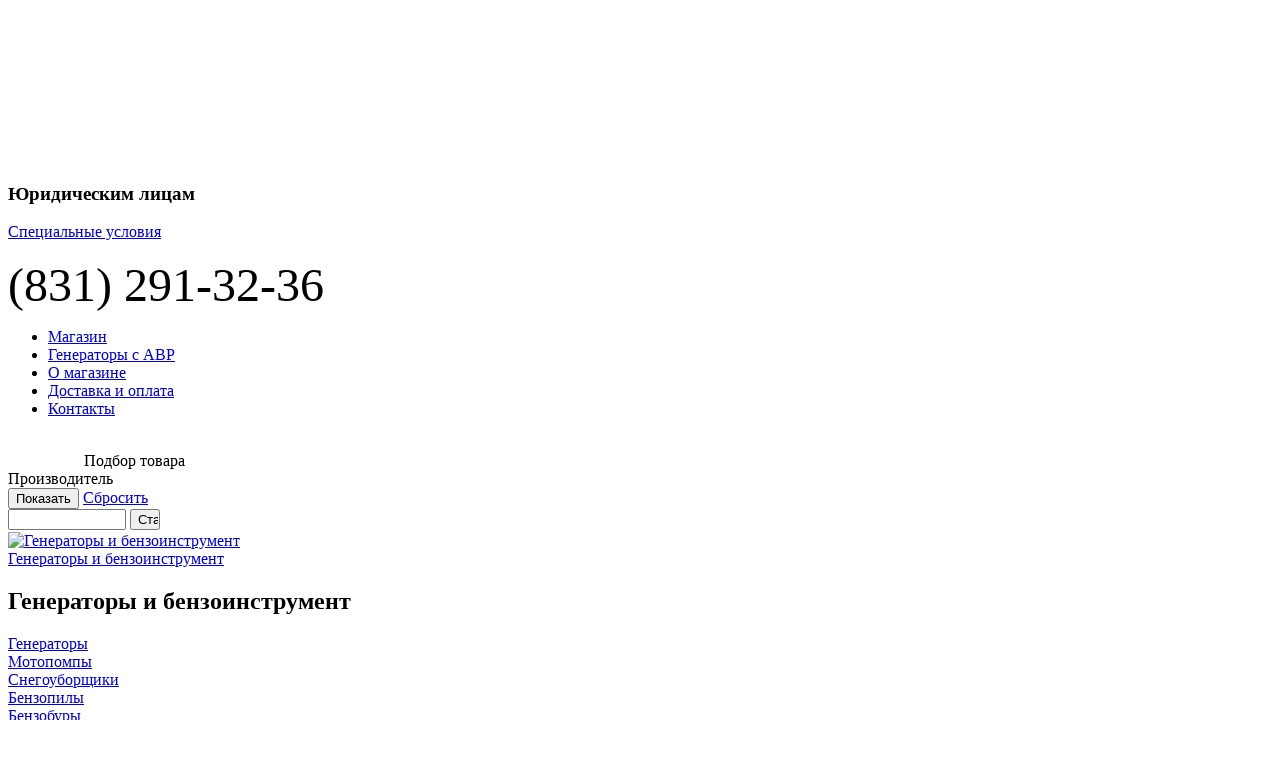

--- FILE ---
content_type: text/html; charset=utf-8
request_url: https://xn----7sbfmnvjgazls.xn--p1ai/catalog/peny-klei-germetiki-i-pistolety.html
body_size: 90664
content:
<!DOCTYPE html>
<html lang="ru">
<head>
  <meta name="yandex-verification" content="c4a63545f910f4db" />
  <meta name="yandex-verification" content="fe7d9dd7efabfd01" />
  <meta name="msvalidate.01" content="7B40AF233C3D517E4AA9807E2751F74A" />
  <meta name='wmail-verification' content='e1cbedbd81229c464dae4acb6483fb88' />
  <meta name='yandex-verification' content='7d8963d257d93e08' />
  <link rel="stylesheet" href="/templates/universal/css/template.css" type="text/css" />
  <script src="http://yandex.st/jquery/1.10.2/jquery.min.js"></script>
    <base href="https://xn----7sbfmnvjgazls.xn--p1ai/catalog/peny-klei-germetiki-i-pistolety.html" />
  <meta http-equiv="content-type" content="text/html; charset=utf-8" />
  <meta name="keywords" content="пена монтажная, пистолет для монтажной пены" />
  <meta name="rights" content="ООО &quot;Универсал&quot;" />
  <meta name="description" content="Пены, клеи, герметики и пистолеты в ООО Универсал по выгодной цене" />
  <title>Пены, клеи, герметики и пистолеты в Нижнем Новгороде</title>
  <link href="/templates/universal/favicon.ico" rel="shortcut icon" type="image/vnd.microsoft.icon" />
  <link rel="stylesheet" href="https://xn----7sbfmnvjgazls.xn--p1ai/components/com_jshopping/css/default_div.css" type="text/css" />
  <link rel="stylesheet" href="https://xn----7sbfmnvjgazls.xn--p1ai/components/com_jshopping/css/default_div.custom.css" type="text/css" />
  <link rel="stylesheet" href="/plugins/system/jcemediabox/css/jcemediabox.css?version=1111" type="text/css" />
  <link rel="stylesheet" href="/plugins/system/jcemediabox/themes/standard/css/style.css?version=1111" type="text/css" />
  <link rel="stylesheet" href="https://xn----7sbfmnvjgazls.xn--p1ai/modules/mod_jshopping_unijax_filter/css/unijax_filter.css" type="text/css" />
  <style type="text/css">
#smoothtop{
	line-height:30px;
        -moz-border-radius: 7px;/*Firefox*/
        -webkit-border-radius: 7px;/*Safari, Chrome*/
        border-radius: 7px;
        color:#ffffff;
        background:#828890;
        font-weight:bold;
        text-transform:uppercase;
        padding:0 15px;
}
  </style>
  <script src="https://xn----7sbfmnvjgazls.xn--p1ai/components/com_jshopping/js/jquery/jquery-1.6.2.min.js" type="text/javascript"></script>
  <script src="https://xn----7sbfmnvjgazls.xn--p1ai/components/com_jshopping/js/jquery/jquery-noconflict.js" type="text/javascript"></script>
  <script src="https://xn----7sbfmnvjgazls.xn--p1ai/components/com_jshopping/js/jquery/jquery.media.js" type="text/javascript"></script>
  <script src="https://xn----7sbfmnvjgazls.xn--p1ai/components/com_jshopping/js/functions.js" type="text/javascript"></script>
  <script src="https://xn----7sbfmnvjgazls.xn--p1ai/components/com_jshopping/js/validateForm.js" type="text/javascript"></script>
  <script src="/plugins/system/jcemediabox/js/jcemediabox.js?version=1111" type="text/javascript"></script>
  <script src="/media/system/js/mootools-core.js" type="text/javascript"></script>
  <script src="/media/system/js/core.js" type="text/javascript"></script>
  <script src="/media/system/js/mootools-more.js" type="text/javascript"></script>
  <script type="text/javascript">
JCEMediaBox.init({popup:{width:640,height:480,legacy:0,lightbox:0,shadowbox:0,resize:0,icons:1,overlay:1,overlayopacity:0.8,overlaycolor:"#000000",fadespeed:500,scalespeed:500,hideobjects:0,scrolling:"fixed",close:2,labels:{'close':'Закрыть','next':'Далее','previous':'Назад','cancel':'Отмена','numbers':'{$current} из {$total}'},cookie_expiry:"",google_viewer:0},tooltip:{className:"tooltip",opacity:0.8,speed:150,position:"br",offsets:{x: 16, y: 16}},base:"/",imgpath:"plugins/system/jcemediabox/img",theme:"standard",themecustom:"",themepath:"plugins/system/jcemediabox/themes"});// Fade our <div> tag to 0 or 'num'
function fade_me(num){
	var smoothtop=document.id('smoothtop');
	if(smoothtop){smoothtop.fade(window.getScrollTop()<250?0:num);}
}
window.addEvent('domready',function(){
	// Create Fx.Scroll object
	var scroll=new Fx.Scroll(window,{
		'duration':	500,
		'transition':	Fx.Transitions.Expo.easeInOut,
		'wait':		false
	});
	// Create an <div> tag for SmoothTop
	var smoothtop=new Element('div',{
		'id':		'smoothtop',
		'class':	'smoothtop',
		'style':	'position:fixed; display:block; visibility:visible; zoom:1; opacity:0; cursor:pointer; right:35px; bottom:35px;',
		'title':	'',
		'html':		'Наверх',
		'events':{
			// No transparent when hover
			mouseover: function(){fade_me(1);},
			// Transparent when no hover
			mouseout: function(){fade_me(0.7);},
			// Scroll Up on click
			click: function(){scroll.toTop();}
		}
	// Inject our <div> tag into the document body
	}).inject(document.body);
	// Gottta do this for stupid IE
	document.id('smoothtop').setStyle('opacity','0');
});
// Show/Hide our <div> tag
window.addEvent('scroll',function(){fade_me(0.7);});
  </script>

  <style type="text/css">@import url("/templates/universal/css/c-css.php"); </style>
      <script type="text/javascript" charset="utf-8" src="/buyme/js/buyme.js"></script>
  <script>
    (function(i,s,o,g,r,a,m){i['GoogleAnalyticsObject']=r;i[r]=i[r]||function(){
      (i[r].q=i[r].q||[]).push(arguments)},i[r].l=1*new Date();a=s.createElement(o),
      m=s.getElementsByTagName(o)[0];a.async=1;a.src=g;m.parentNode.insertBefore(a,m)
    })(window,document,'script','//www.google-analytics.com/analytics.js','ga');

    ga('create', 'UA-71692140-1', 'auto');
    ga('send', 'pageview');
  </script>
   
</head>
<body id="catalog" class="page-">
  <div class="gray_bg"></div>
  <!--[if IE 6]>
  <link rel="stylesheet" href="/templates/universal/css/ie.css" type="text/css" charset="utf-8" />
  <![endif]-->
      <div id="wrapper" class="internal-page">
    <header id="mainHeader">
      <div id="topMenu">
                  <div class="width1060">		<div class="moduletable">
					
<div style="color: #000000; font-family: Verdana, Arial, Helvetica, sans-serif; font-size: 11px; line-height: normal; text-align: center;"><strong style="color: #ffffff; font-size: 16px;"><span style="line-height: 18.4px; font-family: arial, helvetica, sans-serif;">+7 (908) 158-28-23</span></strong></div>
<div style="color: #000000; font-family: Verdana, Arial, Helvetica, sans-serif; font-size: 11px; line-height: normal; text-align: center;"><strong style="color: #ffffff; font-size: 16px;"><span style="line-height: 18.4px; font-family: arial, helvetica, sans-serif;">+7 (831) 291-32-36</span></strong></div>
<p style="text-align: center;">&nbsp;</p>		</div>
			<div class="moduletable">
					
<div style="color: #000000; font-family: Verdana, Arial, Helvetica, sans-serif; font-size: 11px; line-height: normal; text-align: center;"><span style="color: #ffffff; font-family: arial, helvetica, sans-serif;"><span style="font-size: 16px;"><strong>ЦЕНУ НА ТОВАР УТОЧНЯЙТЕ</strong></span></span></div>
<div style="color: #000000; font-family: Verdana, Arial, Helvetica, sans-serif; font-size: 11px; line-height: normal; text-align: center;"><span style="color: #ffffff; font-family: arial, helvetica, sans-serif;"><span style="font-size: 16px;"><strong>ПО ТЕЛЕФОНУ</strong></span></span></div>
<p style="text-align: center;">&nbsp;</p>		</div>
			<div class="moduletable myOpt">
					<h3>Юридическим лицам</h3>
					
<p><a href="/iuridichescim-licam.html">Специальные условия</a></p>		</div>
	</div>
              </div>  
      <div class="width1060">
        <a id="siteLogo" href="/" title="магазин инструмента"></a>
                  		<div class="moduletable headerPhone">
					
<p><span style="font-size: 36pt;">(831) 291-32-36</span><span style="font-size: 10pt;"></span></p>		</div>
	
              </div>  
    </header>
        <div id="mainMenu">

<ul class="menu">
<li class="item-101 odd-position"><a href="/" >Магазин</a></li><li class="item-154 even-position"><a href="/generatory-s-avr.html" >Генераторы с АВР</a></li><li class="item-125 odd-position"><a href="/o-magazine.html" >О магазине</a></li><li class="item-124 even-position"><a href="/dostavka-i-oplata.html" >Доставка и оплата</a></li><li class="item-127 odd-position"><a href="/kontakty.html" >Контакты</a></li></ul>
</div>
            <div id="container">
      <div class="width1060">
                <aside id="leftCol">		<div class="moduletable myFilter">
					<script type="text/javascript">

jQuery(document).ready(function(){
	jQuery('.af_label > span').click(function(){
		if (jQuery(this).hasClass('fil_hit_marker')) {
			jQuery(this).toggleClass('fil_opened');
		} else {
			jQuery(this).prev('.fil_hit_marker').toggleClass('fil_opened');
		}
		jQuery(this).parent().next().slideToggle(300);
	});
	
	function checkboxUpdate(obj){
		if (obj.prop('checked')) {
        	obj.attr('checked',true).next('label').addClass('activated');
        } else {
        	obj.removeAttr('checked').next('label').removeClass('activated');
        }
	}
	
	//refresher and open
	jQuery('.af_input > input[type="checkbox"]').each(function(){ 
		checkboxUpdate(jQuery(this));
	});
	jQuery('.af_options').each(function(){
		if (jQuery(this).find('label').hasClass('activated')) {
			jQuery(this).show().prev('.af_label').children('.fil_hit_marker').toggleClass('fil_opened');
		}
	});
	//changer
	jQuery('.af_input > input[type="checkbox"]').change(function(){
		checkboxUpdate(jQuery(this));
	});
	jQuery('select[name="categorys[]"]').change(function(){
		window.location.href='/component/jshopping/category/view/'+jQuery(this).val();
	});
});


(function($) {
	$(function() {
				updateUnijaxFilterForm();
	});
})(jQuery);

function clearUnijaxFilterForm() {
    jQuery("form[name=jshop_unijax_filter] input[type=checkbox]").attr('checked',false);
    jQuery("form[name=jshop_unijax_filter] input[type=radio][value=0]").attr('checked',true);
    jQuery("form[name=jshop_unijax_filter] input[type=text]").val("");
}



function updateUnijaxFilterForm(elem) {
	(function($) {
						if (typeof(elem) == "object") {
			$("#af_wrapper").remove();
			jQuery(elem).parents('.af_input').append("<div class='ex_field_add' id='af_wrapper'><a class='af_close' href='#' onclick='jQuery(\"#af_wrapper\").animate({\"width\":\"0px\"},400,function(){jQuery(this).remove()}); return false;'>&gt;</a><span class='af_selected_products'>Найдено товаров: </span><span id='af_count_product'><img src='/modules/mod_jshopping_unijax_filter/images/preload.gif' /></span><a class='af_showfil' href='#' onclick='document.jshop_unijax_filter.submit(); return false;'>Показать</a> </div> ").show();
			/* $("#af_wrapper")
			.css("top",($(elem).offset().top-5) + "px")
			.css("left",($(elem).offset().left+20) + "px")
			.fadeIn("fast"); */
		}
						var data = $('#jshop_unijax_filter').serialize();
		if (this.xhr) {
			this.xhr.abort();
			this.xhr = null;
		}
		var html_obj = new Object();
		this.xhr = $.getJSON('https://xn----7sbfmnvjgazls.xn--p1ai/index.php?option=com_jshopping&controller=unijaxfilter&type=category&type_id=216', data, function(arr){
						if (typeof(elem) == 'object') {
				$('#af_wrapper_count_product').html(arr['count']);
							}
						$('#af_count_product').html(arr['count']);
									$('#jshop_unijax_filter input[type=checkbox],#jshop_unijax_filter [type=radio]').each(function() {
				parent_span = $(this).parent();
				parent_div = $(parent_span).parent();
				parent_div_id = parent_div.attr('id');
								if( $.inArray( this.value, arr[this.name] )<0 && this.value!=0) {
										this.disabled = true;
					this.checked = false;
					$(parent_span).removeClass('active').addClass('nonactive');
									} else {
										this.disabled = false;
					$(parent_span).removeClass('nonactive').addClass('active');
									}
							});
											});
	})(jQuery);
} 

function removeSelectOptions(id) {
	var input = document.getElementById(id);
	input.checked=false;
	if (jQuery(input).is(':radio')) {
		jQuery('input:radio[name='+jQuery(input).attr('name')+']:nth(0)').attr('checked',true);
	}
		updateUnijaxFilterForm();
	return false;
}

function viewTooltip(elem, mode) {
	if (mode=='show') {
		jQuery("#af_tooltip").remove();
		jQuery("body").append("<div id='af_tooltip'>"+jQuery(elem).next().html()+"</div> ");
		jQuery('#af_tooltip')
			.css('top',(jQuery(elem).offset().top - 5) + 'px')
			.css('left',(jQuery(elem).offset().left + 20) + 'px')
			.fadeIn("fast");
    } else {
		jQuery('#af_tooltip').remove();
    }
}

</script><script>
$('.myFilter').css('padding','0 15px 20px');
</script>
<div class="jshop_unijax_filter">
<form action="/catalog/peny-klei-germetiki-i-pistolety.html" method="post" id="jshop_unijax_filter" name="jshop_unijax_filter">
           <br/>&nbsp;&nbsp;&nbsp;&nbsp;&nbsp;&nbsp;&nbsp;&nbsp;&nbsp;&nbsp;&nbsp;&nbsp;&nbsp;&nbsp;&nbsp;&nbsp;&nbsp;&nbsp;<a class="filtrmy">
             Подбор товара
            </a>
	
	<div id="af_select_options"></div>

	<div id="af_finded_products"></div>
	
	 
 
		    

    	
				<div class="af_label"><span class="fil_hit_marker"></span><span>Производитель</span>
		    
	</div>
	<div class="af_options" id="af_extra_fields_extended13" style="display:none;">
		<input type="hidden" name="extra_fields_extended[13][]" value="0" />
				<span class="af_input" >
			<input id="extra_fields_extended[13][RGV4eA==]" type="checkbox" name="extra_fields_extended[13][]" value="RGV4eA=="  onclick="updateUnijaxFilterForm(this);" />
			<label class="af_input_label" for="extra_fields_extended[13][RGV4eA==]">Dexx</label>
		</span>
				<span class="af_input" >
			<input id="extra_fields_extended[13][S3JhZnRvb2w=]" type="checkbox" name="extra_fields_extended[13][]" value="S3JhZnRvb2w="  onclick="updateUnijaxFilterForm(this);" />
			<label class="af_input_label" for="extra_fields_extended[13][S3JhZnRvb2w=]">Kraftool</label>
		</span>
				<span class="af_input" >
			<input id="extra_fields_extended[13][U1RBWUVS]" type="checkbox" name="extra_fields_extended[13][]" value="U1RBWUVS"  onclick="updateUnijaxFilterForm(this);" />
			<label class="af_input_label" for="extra_fields_extended[13][U1RBWUVS]">STAYER</label>
		</span>
				<span class="af_input" >
			<input id="extra_fields_extended[13][0JfRg9Cx0YA=]" type="checkbox" name="extra_fields_extended[13][]" value="0JfRg9Cx0YA="  onclick="updateUnijaxFilterForm(this);" />
			<label class="af_input_label" for="extra_fields_extended[13][0JfRg9Cx0YA=]">Зубр</label>
		</span>
			</div>
	
		
    	
    
		
    	
    	
    <div id="af_other">
	
	
		</div>
	
	<div class="af_buttons">
		<span>
            <input type="submit" class="button" value="Показать" />
        </span>  
        <span>
            <a class="myButt" href='#' onclick="clearUnijaxFilterForm(); document.jshop_unijax_filter.submit(); return false;" style="text-decoration:underline;">Сбросить</a>
        </span>  
	</div>

</form>
</div>
		</div>
			<div class="moduletable mySearch search">
					<script type = "text/javascript">
function isEmptyValue(value){
    var pattern = /\S/;
    return ret = (pattern.test(value)) ? (true) : (false);
}
</script>
<form name = "searchForm" method = "post" action="/catalog/search/result.html" onsubmit = "return isEmptyValue(jQuery('#jshop_search').val())">
<input type="hidden" name="setsearchdata" value="1">
<input type = "hidden" name = "category_id" value = "0" />
<input type="hidden" name="search_type" value="any" />
<input type = "text" class = "inputbox" style = "width: 110px" name = "search" id = "jshop_search" value = "" />
<input class = "button" style = "width: 30px" type = "submit" value = "Старт" />
</form>		</div>
			<div class="moduletable catLink">
					<script>
	jQuery(document).ready(function($){
		$('.jsCategory').hover(function() {
			if($(this).find('div.popup_subcats').html()) {
				$('.gray_bg').show();
				$('.jsCategory').css('z-index', '9');
				$(this).css('z-index', '11');
				$(this).find('div.popup_subcats').show();
				$(this).find('div.popup_thing').show();
				$(this).find('div.popup_thing').css('background','white');
			}
		},function() {
		
		$('.popup_subcats').hide();
			
			$('.popup_thing').css('background','none');
			$('.gray_bg').hide();
		
		
		});
		
		
		$('.gray_bg').hover(function(){
			
		});
	});
</script>
		  <div class = "jsCategory jshop_menu_level_0">
				<a href = "/catalog/generator-i-benzoinstryment.html">
											<img align = "absmiddle" src = "https://xn----7sbfmnvjgazls.xn--p1ai/components/com_jshopping/files/img_categories/41.png" alt = "Генераторы и бензоинструмент" />
										<div>Генераторы и бензоинструмент</div>
				</a>
				<div class="popup_thing"></div><div class="popup_subcats"><h2>Генераторы и бензоинструмент</h2><div class="popup_subcat"><a href="/catalog/generatory.html">Генераторы</a></div><div class="popup_subcat"><a href="/catalog/motopompy.html">Мотопомпы</a></div><div class="popup_subcat"><a href="/catalog/snegouborshhiki.html">Снегоуборщики</a></div><div class="popup_subcat"><a href="/catalog/benzopily.html">Бензопилы</a></div><div class="popup_subcat"><a href="/catalog/benzobury.html">Бензобуры</a></div></div>		  </div>
			  <div class = "jsCategory jshop_menu_level_0">
				<a href = "/catalog/gruzopod-emnoe-oborudovanie.html">
											<img align = "absmiddle" src = "https://xn----7sbfmnvjgazls.xn--p1ai/components/com_jshopping/files/img_categories/141.png" alt = "Грузоподъемное оборудование" />
										<div>Грузоподъемное оборудование</div>
				</a>
				<div class="popup_thing"></div><div class="popup_subcats"><h2>Грузоподъемное оборудование</h2><div class="popup_subcat"><a href="/catalog/ruchnye-tali.html">Ручные тали</a></div><div class="popup_subcat"><a href="/catalog/telfery.html">Тельферы</a></div><div class="popup_subcat"><a href="/catalog/lebedki.html">Лебедки</a></div><div class="popup_subcat"><a href="/catalog/telezhki.html">Тележки</a></div></div>		  </div>
			  <div class = "jsCategory jshop_menu_level_0">
				<a href = "/catalog/ehlektroinstrument.html">
											<img align = "absmiddle" src = "https://xn----7sbfmnvjgazls.xn--p1ai/components/com_jshopping/files/img_categories/32.png" alt = "Электроинструмент" />
										<div>Электроинструмент</div>
				</a>
				<div class="popup_thing"></div><div class="popup_subcats"><h2>Электроинструмент</h2><div class="popup_subcat"><a href="/catalog/gajkoverty.html">Гайковерты</a></div><div class="popup_subcat"><a href="/catalog/dreli.html">Дрели</a></div><div class="popup_subcat"><a href="/catalog/lobziki.html">Лобзики</a></div><div class="popup_subcat"><a href="/catalog/miksery-stroitel-nye.html">Миксеры строительные</a></div><div class="popup_subcat"><a href="/catalog/montazhnye-pily.html">Монтажные пилы</a></div><div class="popup_subcat"><a href="/catalog/mpsh-mpshl-mpshe.html">МПШ, МПШЛ, МПШЭ</a></div><div class="popup_subcat"><a href="/catalog/mshu.html">МШУ</a></div><div class="popup_subcat"><a href="/catalog/nozhnitsy-ehlektricheskie.html">Ножницы электрические</a></div><div class="popup_subcat"><a href="/catalog/nozhovki-ehlektricheskie.html">Ножовки электрические</a></div><div class="popup_subcat"><a href="/catalog/otbojnye-molotki.html">Отбойные молотки</a></div><div class="popup_subcat"><a href="/catalog/perforatory-sds-max.html">Перфораторы SDS Max</a></div><div class="popup_subcat"><a href="/catalog/perforatory-sds.html">Перфораторы SDS+</a></div><div class="popup_subcat"><a href="/catalog/pily-diskovye-tsirkulyarnye.html">Пилы дисковые циркулярные</a></div><div class="popup_subcat"><a href="/catalog/poliroval-nye-mashiny.html">Полировальные машины</a></div><div class="popup_subcat"><a href="/catalog/pylesosy-stroitel-nye-khozyajstvenye.html">Пылесосы строительные, хозяйственые</a></div><div class="popup_subcat"><a href="/catalog/rubanki.html">Рубанки</a></div><div class="popup_subcat"><a href="/catalog/tortsovochnye-pily.html">Торцовочные пилы</a></div><div class="popup_subcat"><a href="/catalog/feny-tekhnicheskie.html">Фены технические</a></div><div class="popup_subcat"><a href="/catalog/frezery.html">Фрезеры</a></div><div class="popup_subcat"><a href="/catalog/tsepnye-pily.html">Цепные пилы</a></div><div class="popup_subcat"><a href="/catalog/shtroborezy.html">Штроборезы</a></div><div class="popup_subcat"><a href="/catalog/shurupoverty.html">Шуруповерты</a></div><div class="popup_subcat"><a href="/catalog/instrument-dremel.html">Инструмент DREMEL</a></div></div>		  </div>
			  <div class = "jsCategory jshop_menu_level_0">
				<a href = "/catalog/oborudovanie-i-stanki.html">
											<img align = "absmiddle" src = "https://xn----7sbfmnvjgazls.xn--p1ai/components/com_jshopping/files/img_categories/22.png" alt = "Оборудование и станки" />
										<div>Оборудование и станки</div>
				</a>
				<div class="popup_thing"></div><div class="popup_subcats"><h2>Оборудование и станки</h2><div class="popup_subcat"><a href="/catalog/betonomeshalki.html">Бетономешалки</a></div><div class="popup_subcat"><a href="/catalog/lentochnye-pily.html">Ленточные пилы</a></div><div class="popup_subcat"><a href="/catalog/svarochnye-apparaty.html">Сварочные аппараты</a></div><div class="popup_subcat"><a href="/catalog/stanki.html">Станки</a></div><div class="popup_subcat"><a href="/catalog/vibroplity.html">Виброплиты</a></div></div>		  </div>
			  <div class = "jsCategory jshop_menu_level_0">
				<a href = "/catalog/instrument-i-tekhnika-dlya-sada.html">
											<img align = "absmiddle" src = "https://xn----7sbfmnvjgazls.xn--p1ai/components/com_jshopping/files/img_categories/91.png" alt = "Инструмент и техника для сада" />
										<div>Инструмент и техника для сада</div>
				</a>
				<div class="popup_thing"></div><div class="popup_subcats"><h2>Инструмент и техника для сада</h2><div class="popup_subcat"><a href="/catalog/trimmery.html">Триммеры</a></div><div class="popup_subcat"><a href="/catalog/tachki-sadovye-stroitelnye.html">Тачки садовые, строительные</a></div><div class="popup_subcat"><a href="/catalog/gazonokosilki.html">Газонокосилки</a></div><div class="popup_subcat"><a href="/catalog/kul-tivatory-motobloki-minitraktora.html">Культиваторы мотоблоки минитрактора</a></div><div class="popup_subcat"><a href="/catalog/vozdukhoduvki-i-sadovye-pylesosy.html">Воздуходувки и садовые пылесосы</a></div><div class="popup_subcat"><a href="/catalog/nasosy-i-nasosnye-stantsii.html">Насосы и насосные станции</a></div><div class="popup_subcat"><a href="/catalog/shlangi-i-fitingi.html">Шланги и фитинги</a></div><div class="popup_subcat"><a href="/catalog/mojki.html">Мойки</a></div><div class="popup_subcat"><a href="/catalog/sadovye-izmelchiteli.html">Садовые измельчители</a></div></div>		  </div>
			  <div class = "jsCategory jshop_menu_level_0">
				<a href = "/catalog/ruchnoj-instrument.html">
											<img align = "absmiddle" src = "https://xn----7sbfmnvjgazls.xn--p1ai/components/com_jshopping/files/img_categories/72.png" alt = "Ручной инструмент" />
										<div>Ручной инструмент</div>
				</a>
				<div class="popup_thing"></div><div class="popup_subcats"><h2>Ручной инструмент</h2><div class="popup_subcat"><a href="/catalog/gubtsevyj-instrument.html">Губцевый инструмент</a></div><div class="popup_subcat"><a href="/catalog/klyuchi.html">Ключи</a></div><div class="popup_subcat"><a href="/catalog/lestnitsy-i-stremyanki.html">Лестницы и стремянки</a></div><div class="popup_subcat"><a href="/catalog/malyarnyj-i-shtukaturnyj-instrument.html">Малярный и штукатурный инструмент</a></div><div class="popup_subcat"><a href="/catalog/molotki-topory-kuvaldy-kiyanki.html">Молотки, топоры, кувалды, киянки</a></div><div class="popup_subcat"><a href="/catalog/nozhi-i-lezviya.html">Ножи и лезвия</a></div><div class="popup_subcat"><a href="/catalog/nozhovki-po-metallu-i-derevu.html">Ножовки по металлу и дереву</a></div><div class="popup_subcat"><a href="/catalog/otvertki.html">Отвертки</a></div><div class="popup_subcat"><a href="/catalog/slesarnyj-instrument.html">Слесарный инструмент</a></div><div class="popup_subcat"><a href="/catalog/spetsinstrument.html">Специнструмент</a></div><div class="popup_subcat"><a href="/catalog/tiski.html">Тиски</a></div><div class="popup_subcat"><a href="/catalog/rez-bonareznoj-instrument.html">Резьбонарезной инструмент</a></div></div>		  </div>
			  <div class = "jsCategory jshop_menu_level_0_a">
				<a href = "/catalog/raskhodnye-materialy-i-osnastka.html">
											<img align = "absmiddle" src = "https://xn----7sbfmnvjgazls.xn--p1ai/components/com_jshopping/files/img_categories/21.png" alt = "Расходные материалы и оснастка" />
										<div>Расходные материалы и оснастка</div>
				</a>
				<div class="popup_thing"></div><div class="popup_subcats"><h2>Расходные материалы и оснастка</h2><div class="popup_subcat"><a href="/catalog/bity.html">Биты</a></div><div class="popup_subcat"><a href="/catalog/bury-sds.html">Буры SDS+</a></div><div class="popup_subcat"><a href="/catalog/bury-sdsmax.html">Буры SDSmax</a></div><div class="popup_subcat"><a href="/catalog/koronki.html">Коронки</a></div><div class="popup_subcat"><a href="/catalog/krugi-almaznye.html">Круги алмазные</a></div><div class="popup_subcat"><a href="/catalog/krugi-otreznye.html">Круги отрезные</a></div><div class="popup_subcat"><a href="/catalog/krugi-shlifoval-nye.html">Круги шлифовальные</a></div><div class="popup_subcat"><a href="/catalog/masla-i-smazki.html">Масла и смазки</a></div><div class="popup_subcat"><a href="/catalog/nasadki-dlya-mikserov.html">Насадки для миксеров</a></div><div class="popup_subcat"><a href="/catalog/osnastka-dlya-benzopil-i-trimmerov.html">Оснастка для бензопил и триммеров</a></div><div class="popup_subcat"><a href="/catalog/osnastka-dlya-motopomp.html">Оснастка для мотопомп</a></div><div class="popup_subcat"><a href="/catalog/patrony-dlya-dreli-i-perforatora.html">Патроны для дрели и перфоратора</a></div><div class="popup_subcat"><a href="/catalog/piki-i-zubilo-dlya-perforatorov.html">Пики и зубило для перфораторов</a></div><div class="popup_subcat"><a href="/catalog/pily-tverdosplavnye.html">Пилы твердосплавные</a></div><div class="popup_subcat"><a href="/catalog/polotna-dlya-sabel-noj-pily.html">Полотна для сабельной пилы</a></div><div class="popup_subcat"><a href="/catalog/sverla-i-nabory-sverl.html">Сверла и наборы сверл</a></div><div class="popup_subcat"><a href="/catalog/chashki-almaznye.html">Чашки алмазные</a></div><div class="popup_subcat"><a href="/catalog/shkurki-shlifoval-nye.html">Шкурки шлифовальные</a></div><div class="popup_subcat"><a href="/catalog/shhetki-dlya-ushm-i-dreli.html">Щетки для УШМ и дрели</a></div><div class="popup_subcat"><a href="/catalog/yashhiki-dlya-instrumenta-i-organajzery.html">Ящики для инструмента и органайзеры</a></div><div class="popup_subcat"><a href="/catalog/svarochnye-aksessuary.html">Сварочные аксессуары</a></div><div class="popup_subcat"><a href="/catalog/peny-klei-germetiki-i-pistolety.html">Пены, клеи, герметики и пистолеты</a></div></div>		  </div>
			  <div class = "jsCategory jshop_menu_level_0">
				<a href = "/catalog/teplovye-pushki.html">
											<img align = "absmiddle" src = "https://xn----7sbfmnvjgazls.xn--p1ai/components/com_jshopping/files/img_categories/16.png" alt = "Тепловые пушки" />
										<div>Тепловые пушки</div>
				</a>
				<div class="popup_thing"></div><div class="popup_subcats"><h2>Тепловые пушки</h2><div class="popup_subcat"><a href="/catalog/gazovye-teplovye-pushki.html">Газовые тепловые пушки</a></div><div class="popup_subcat"><a href="/catalog/dizel-nye-teplovye-pushki.html">Дизельные тепловые пушки</a></div><div class="popup_subcat"><a href="/catalog/ehlektricheskie-teplovye-pushki.html">Электрические тепловые пушки</a></div></div>		  </div>
			  <div class = "jsCategory jshop_menu_level_0">
				<a href = "/catalog/аvtotovary.html">
											<img align = "absmiddle" src = "https://xn----7sbfmnvjgazls.xn--p1ai/components/com_jshopping/files/img_categories/82.png" alt = "Автотовары" />
										<div>Автотовары</div>
				</a>
				<div class="popup_thing"></div><div class="popup_subcats"><h2>Автотовары</h2><div class="popup_subcat"><a href="/catalog/gaechnye-klyuchi.html">Гаечные ключи</a></div><div class="popup_subcat"><a href="/catalog/nabory-instrumentov.html">Наборы инструментов</a></div><div class="popup_subcat"><a href="/catalog/domkraty.html">Домкраты</a></div><div class="popup_subcat"><a href="/catalog/spetsial-nye-instrumenty-i-prisposobleniya.html">Специальные инструменты и приспособления</a></div><div class="popup_subcat"><a href="/catalog/pusko-zaryadnye-ustrojstva.html">Пуско-зарядные устройства</a></div></div>		  </div>
			  <div class = "jsCategory jshop_menu_level_0">
				<a href = "/catalog/izmeritel-nyj-instrument.html">
											<img align = "absmiddle" src = "https://xn----7sbfmnvjgazls.xn--p1ai/components/com_jshopping/files/img_categories/61.png" alt = "Измерительный инструмент" />
										<div>Измерительный инструмент</div>
				</a>
				<div class="popup_thing"></div><div class="popup_subcats"><h2>Измерительный инструмент</h2><div class="popup_subcat"><a href="/catalog/ruletki.html">Рулетки</a></div><div class="popup_subcat"><a href="/catalog/urovni.html">Уровни</a></div><div class="popup_subcat"><a href="/catalog/ehlektronnyj-izmeritel-nyj-instrument.html">Электронный измерительный инструмент</a></div><div class="popup_subcat"><a href="/catalog/ugol-niki-linejki-transportiry.html">Угольники, линейки, транспортиры</a></div></div>		  </div>
			  <div class = "jsCategory jshop_menu_level_0">
				<a href = "/catalog/pnevmoinstrument-i-aksessuary.html">
											<img align = "absmiddle" src = "https://xn----7sbfmnvjgazls.xn--p1ai/components/com_jshopping/files/img_categories/33.png" alt = "Пневмоинструмент и аксессуары" />
										<div>Пневмоинструмент и аксессуары</div>
				</a>
				<div class="popup_thing"></div><div class="popup_subcats"><h2>Пневмоинструмент и аксессуары</h2><div class="popup_subcat"><a href="/catalog/kompressory.html">Компрессоры</a></div></div>		  </div>
			  <div class = "jsCategory jshop_menu_level_0">
				<a href = "/catalog/svet-i-ehlektrika.html">
											<img align = "absmiddle" src = "https://xn----7sbfmnvjgazls.xn--p1ai/components/com_jshopping/files/img_categories/15.png" alt = "Свет и электрика" />
										<div>Свет и электрика</div>
				</a>
				<div class="popup_thing"></div><div class="popup_subcats"><h2>Свет и электрика</h2><div class="popup_subcat"><a href="/catalog/udliniteli-ehlektricheskie-silovye.html">Удлинители электрические силовые</a></div><div class="popup_subcat"><a href="/catalog/stabilizatory.html">Стабилизаторы</a></div><div class="popup_subcat"><a href="/catalog/payal-niki-ehlektricheskie-i-gazovye.html">Паяльники электрические и газовые</a></div></div>		  </div>
			  <div class = "jsCategory jshop_menu_level_0">
				<a href = "/catalog/spetsodezhda.html">
											<img align = "absmiddle" src = "https://xn----7sbfmnvjgazls.xn--p1ai/components/com_jshopping/files/img_categories/111.png" alt = "Спецодежда" />
										<div>Спецодежда</div>
				</a>
				<div class="popup_thing"></div><div class="popup_subcats"><h2>Спецодежда</h2><div class="popup_subcat"><a href="/catalog/ochki-i-maski.html">Очки и маски</a></div></div>		  </div>
			  <div class = "jsCategory jshop_menu_level_0">
				<a href = "/catalog/zapchasti.html">
											<img align = "absmiddle" src = "https://xn----7sbfmnvjgazls.xn--p1ai/components/com_jshopping/files/img_categories/122.png" alt = "Запчасти" />
										<div>Запчасти</div>
				</a>
				<div class="popup_thing"></div><div class="popup_subcats"><h2>Запчасти</h2><div class="popup_subcat"><a href="/catalog/ugolnye-shchetki.html">Угольные щетки</a></div><div class="popup_subcat"><a href="/catalog/zapchasti-lebedyan.html">Запчасти Лебедянь</a></div><div class="popup_subcat"><a href="/catalog/zapchasti-zubr.html">Запчасти ЗУБР</a></div></div>		  </div>
			</div>
	</aside>
                        <section id="content">
                    <section id="breadcrumbs">		<div class="moduletable">
					
<div class="breadcrumbs">
<a href="/" class="pathway">Главная</a><span class="breadcrumbs_separator"><img src="/media/system/images/arrow.png" alt=""  /></span><a href="/catalog.html" class="pathway">Каталог</a><span class="breadcrumbs_separator"><img src="/media/system/images/arrow.png" alt=""  /></span><a href="/catalog/raskhodnye-materialy-i-osnastka.html" class="pathway">Расходные материалы и оснастка</a><span class="breadcrumbs_separator"><img src="/media/system/images/arrow.png" alt=""  /></span><span class="lastPathway">Пены, клеи, герметики и пистолеты</span></div>
		</div>
	</section>
                              <section id="component">



<div class="jshop">
<h1>Пены, клеи, герметики и пистолеты</h1>

<div class="jshop_list_category">



</div>

<div class="jshop_list_product">    
<form action="/catalog/peny-klei-germetiki-i-pistolety.html" method="post" name="sort_count" id="sort_count">

<input type="hidden" name="orderby" id="orderby" value="0" />
<input type="hidden" name="limitstart" value="0" />
</form><div class="jshop list_product">
<div class='list_product_row'>    <div class="jswidth33 block_product">
        


<div class="b1c-good">
<div class="product productitem_4491">

<div class="ftovpoh" style="border-radius: 10px; -moz-border-radius: 10px; -webkit-border-radius: 10px; -khtml- border-radius: 10px;">
    <div class="image">
                <div class="image_block">
		            			
			
			<center><div style="width:100px; height:100px; float:center; position:relative; border-bottom:1px dashed grey;">
            <a href="/catalog/peny-klei-germetiki-i-pistolety/montazhnaya-pena-zubr-ekspert-pro-65-vsesezonnaya-850-ml.html">
                <p style="margin:0; position:absolute; top:0px; left:0px; clip:rect(0px 100px 100px 0px);"><img class="jshop_img_new" src="https://xn----7sbfmnvjgazls.xn--p1ai/components/com_jshopping/files/img_products/thumb_1931.jpg" alt="Монтажная пена ЗУБР ЭКСПЕРТ PRO 65 всесезонная (850 мл)" /></p>
            </a></div></center>
        </div>
        
                
        <!--div class="count_commentar">
                    </div-->
                    </div>
    <div class="mainblock">
        <div class="name">
            <center><h2 class="product_title"><B><a href="/catalog/peny-klei-germetiki-i-pistolety/montazhnaya-pena-zubr-ekspert-pro-65-vsesezonnaya-850-ml.html" style="text-decoration:none; font-family:Times New Roman, Verdana, sans-serif; font-size:12pt color:#4d4d4d">Монтажная пена ЗУБР ЭКСПЕРТ PRO 65 всесезонная (850 мл)<span class="b1c-name" style="display: none;">.</span></a></B></h2></center>
                    </div>
        <!--div class="description">
                    </div-->
	
                        		                        		
		
                                        		
		
		
		<div style="height:40px; vertical-align:middle; display:table-cell;" >
		
                    <div class="extra_fields_new">
                        </div>
                                        
		</div>
		
		
		<div class="fontovnahpoh">
		<div class="buttons">
			
			
			
			 &nbsp;&nbsp;&nbsp;&nbsp;&nbsp;&nbsp;&nbsp;&nbsp;&nbsp;&nbsp;&nbsp;&nbsp;&nbsp;&nbsp;<input class="b1c" type="image" name="next" value="пффф" src="/images/kupvonelistprod.png" />
			
			</br></br>
			
			
			</br>
			 
                    </div>
        		<div style="clear:both;"></div>
		<div class="revCom">
			<div class="review_mark" style="display: inline-block;"><div class='stars_no_active' style='width:80px'><div class='stars_active' style='width:0px'></div></div></div>
			<div class="comPare">
			  <a href="/catalog/peny-klei-germetiki-i-pistolety/montazhnaya-pena-zubr-ekspert-pro-65-vsesezonnaya-850-ml.html" style="text-decoration:line; font-family: Myriad Pro, Verdana, sans-serif; font-size:11pt color:#4d4d4d">Подробнее</a>
							</div>
		</div>
		<div class="comPare"><a href="/catalog/peny-klei-germetiki-i-pistolety/montazhnaya-pena-zubr-ekspert-pro-65-vsesezonnaya-850-ml.html" style="text-decoration:line; font-family:Times New Roman, Verdana, sans-serif; font-size:11pt color:#4d4d4d"></a></div>
    </br></br></br>
	</div>
	
	
	</div>
</div>



</div>
</div>
    </div>
        <div class="jswidth33 block_product">
        


<div class="b1c-good">
<div class="product productitem_4492">

<div class="ftovpoh" style="border-radius: 10px; -moz-border-radius: 10px; -webkit-border-radius: 10px; -khtml- border-radius: 10px;">
    <div class="image">
                <div class="image_block">
		            			
			
			<center><div style="width:100px; height:100px; float:center; position:relative; border-bottom:1px dashed grey;">
            <a href="/catalog/peny-klei-germetiki-i-pistolety/montazhnaya-pena-zubr-ekspert-pro.html">
                <p style="margin:0; position:absolute; top:0px; left:0px; clip:rect(0px 100px 100px 0px);"><img class="jshop_img_new" src="https://xn----7sbfmnvjgazls.xn--p1ai/components/com_jshopping/files/img_products/thumb_32.jpg" alt="Монтажная пена ЗУБР ЭКСПЕРТ PRO всесезонная (750 мл)" /></p>
            </a></div></center>
        </div>
        
                
        <!--div class="count_commentar">
                    </div-->
                    </div>
    <div class="mainblock">
        <div class="name">
            <center><h2 class="product_title"><B><a href="/catalog/peny-klei-germetiki-i-pistolety/montazhnaya-pena-zubr-ekspert-pro.html" style="text-decoration:none; font-family:Times New Roman, Verdana, sans-serif; font-size:12pt color:#4d4d4d">Монтажная пена ЗУБР ЭКСПЕРТ PRO всесезонная (750 мл)<span class="b1c-name" style="display: none;">.</span></a></B></h2></center>
                    </div>
        <!--div class="description">
                    </div-->
	
                        		                        		
		
                                        		
		
		
		<div style="height:40px; vertical-align:middle; display:table-cell;" >
		
                    <div class="extra_fields_new">
                        </div>
                                        
		</div>
		
		
		<div class="fontovnahpoh">
		<div class="buttons">
			
			
			
			 &nbsp;&nbsp;&nbsp;&nbsp;&nbsp;&nbsp;&nbsp;&nbsp;&nbsp;&nbsp;&nbsp;&nbsp;&nbsp;&nbsp;<input class="b1c" type="image" name="next" value="пффф" src="/images/kupvonelistprod.png" />
			
			</br></br>
			
			
			</br>
			 
                    </div>
        		<div style="clear:both;"></div>
		<div class="revCom">
			<div class="review_mark" style="display: inline-block;"><div class='stars_no_active' style='width:80px'><div class='stars_active' style='width:0px'></div></div></div>
			<div class="comPare">
			  <a href="/catalog/peny-klei-germetiki-i-pistolety/montazhnaya-pena-zubr-ekspert-pro.html" style="text-decoration:line; font-family: Myriad Pro, Verdana, sans-serif; font-size:11pt color:#4d4d4d">Подробнее</a>
							</div>
		</div>
		<div class="comPare"><a href="/catalog/peny-klei-germetiki-i-pistolety/montazhnaya-pena-zubr-ekspert-pro.html" style="text-decoration:line; font-family:Times New Roman, Verdana, sans-serif; font-size:11pt color:#4d4d4d"></a></div>
    </br></br></br>
	</div>
	
	
	</div>
</div>



</div>
</div>
    </div>
        <div class="jswidth33 block_product">
        


<div class="b1c-good">
<div class="product productitem_4493">

<div class="ftovpoh" style="border-radius: 10px; -moz-border-radius: 10px; -webkit-border-radius: 10px; -khtml- border-radius: 10px;">
    <div class="image">
                <div class="image_block">
		            			
			
			<center><div style="width:100px; height:100px; float:center; position:relative; border-bottom:1px dashed grey;">
            <a href="/catalog/peny-klei-germetiki-i-pistolety/montazhnaya-pena-zubr-ekspert-pro-hp.html">
                <p style="margin:0; position:absolute; top:0px; left:0px; clip:rect(0px 100px 100px 0px);"><img class="jshop_img_new" src="https://xn----7sbfmnvjgazls.xn--p1ai/components/com_jshopping/files/img_products/thumb_4.jpg" alt="Монтажная пена ЗУБР ЭКСПЕРТ PRO HP всесезонная (800 мл)" /></p>
            </a></div></center>
        </div>
        
                
        <!--div class="count_commentar">
                    </div-->
                    </div>
    <div class="mainblock">
        <div class="name">
            <center><h2 class="product_title"><B><a href="/catalog/peny-klei-germetiki-i-pistolety/montazhnaya-pena-zubr-ekspert-pro-hp.html" style="text-decoration:none; font-family:Times New Roman, Verdana, sans-serif; font-size:12pt color:#4d4d4d">Монтажная пена ЗУБР ЭКСПЕРТ PRO HP всесезонная (800 мл)<span class="b1c-name" style="display: none;">.</span></a></B></h2></center>
                    </div>
        <!--div class="description">
                    </div-->
	
                        		                        		
		
                                        		
		
		
		<div style="height:40px; vertical-align:middle; display:table-cell;" >
		
                    <div class="extra_fields_new">
                        </div>
                                        
		</div>
		
		
		<div class="fontovnahpoh">
		<div class="buttons">
			
			
			
			 &nbsp;&nbsp;&nbsp;&nbsp;&nbsp;&nbsp;&nbsp;&nbsp;&nbsp;&nbsp;&nbsp;&nbsp;&nbsp;&nbsp;<input class="b1c" type="image" name="next" value="пффф" src="/images/kupvonelistprod.png" />
			
			</br></br>
			
			
			</br>
			 
                    </div>
        		<div style="clear:both;"></div>
		<div class="revCom">
			<div class="review_mark" style="display: inline-block;"><div class='stars_no_active' style='width:80px'><div class='stars_active' style='width:0px'></div></div></div>
			<div class="comPare">
			  <a href="/catalog/peny-klei-germetiki-i-pistolety/montazhnaya-pena-zubr-ekspert-pro-hp.html" style="text-decoration:line; font-family: Myriad Pro, Verdana, sans-serif; font-size:11pt color:#4d4d4d">Подробнее</a>
							</div>
		</div>
		<div class="comPare"><a href="/catalog/peny-klei-germetiki-i-pistolety/montazhnaya-pena-zubr-ekspert-pro-hp.html" style="text-decoration:line; font-family:Times New Roman, Verdana, sans-serif; font-size:11pt color:#4d4d4d"></a></div>
    </br></br></br>
	</div>
	
	
	</div>
</div>



</div>
</div>
    </div>
        </div>
    <div class="nvg_clear"></div>
    <div class='list_product_row'>    <div class="jswidth33 block_product">
        


<div class="b1c-good">
<div class="product productitem_4494">

<div class="ftovpoh" style="border-radius: 10px; -moz-border-radius: 10px; -webkit-border-radius: 10px; -khtml- border-radius: 10px;">
    <div class="image">
                <div class="image_block">
		            			
			
			<center><div style="width:100px; height:100px; float:center; position:relative; border-bottom:1px dashed grey;">
            <a href="/catalog/peny-klei-germetiki-i-pistolety/montazhnaya-pena-zubr-ekspert-pro-b1-ognestojkaya-750-ml.html">
                <p style="margin:0; position:absolute; top:0px; left:0px; clip:rect(0px 100px 100px 0px);"><img class="jshop_img_new" src="https://xn----7sbfmnvjgazls.xn--p1ai/components/com_jshopping/files/img_products/thumb_51.jpg" alt="Монтажная пена ЗУБР ЭКСПЕРТ PRO B1 огнестойкая (750 мл)" /></p>
            </a></div></center>
        </div>
        
                
        <!--div class="count_commentar">
                    </div-->
                    </div>
    <div class="mainblock">
        <div class="name">
            <center><h2 class="product_title"><B><a href="/catalog/peny-klei-germetiki-i-pistolety/montazhnaya-pena-zubr-ekspert-pro-b1-ognestojkaya-750-ml.html" style="text-decoration:none; font-family:Times New Roman, Verdana, sans-serif; font-size:12pt color:#4d4d4d">Монтажная пена ЗУБР ЭКСПЕРТ PRO B1 огнестойкая (750 мл)<span class="b1c-name" style="display: none;">.</span></a></B></h2></center>
                    </div>
        <!--div class="description">
                    </div-->
	
                        		                        		
		
                                        		
		
		
		<div style="height:40px; vertical-align:middle; display:table-cell;" >
		
                    <div class="extra_fields_new">
                        </div>
                                        
		</div>
		
		
		<div class="fontovnahpoh">
		<div class="buttons">
			
			
			
			 &nbsp;&nbsp;&nbsp;&nbsp;&nbsp;&nbsp;&nbsp;&nbsp;&nbsp;&nbsp;&nbsp;&nbsp;&nbsp;&nbsp;<input class="b1c" type="image" name="next" value="пффф" src="/images/kupvonelistprod.png" />
			
			</br></br>
			
			
			</br>
			 
                    </div>
        		<div style="clear:both;"></div>
		<div class="revCom">
			<div class="review_mark" style="display: inline-block;"><div class='stars_no_active' style='width:80px'><div class='stars_active' style='width:0px'></div></div></div>
			<div class="comPare">
			  <a href="/catalog/peny-klei-germetiki-i-pistolety/montazhnaya-pena-zubr-ekspert-pro-b1-ognestojkaya-750-ml.html" style="text-decoration:line; font-family: Myriad Pro, Verdana, sans-serif; font-size:11pt color:#4d4d4d">Подробнее</a>
							</div>
		</div>
		<div class="comPare"><a href="/catalog/peny-klei-germetiki-i-pistolety/montazhnaya-pena-zubr-ekspert-pro-b1-ognestojkaya-750-ml.html" style="text-decoration:line; font-family:Times New Roman, Verdana, sans-serif; font-size:11pt color:#4d4d4d"></a></div>
    </br></br></br>
	</div>
	
	
	</div>
</div>



</div>
</div>
    </div>
        <div class="jswidth33 block_product">
        


<div class="b1c-good">
<div class="product productitem_4495">

<div class="ftovpoh" style="border-radius: 10px; -moz-border-radius: 10px; -webkit-border-radius: 10px; -khtml- border-radius: 10px;">
    <div class="image">
                <div class="image_block">
		            			
			
			<center><div style="width:100px; height:100px; float:center; position:relative; border-bottom:1px dashed grey;">
            <a href="/catalog/peny-klei-germetiki-i-pistolety/montazhnaya-pena-stayer-pro-65-vsesezonnaya-800-ml.html">
                <p style="margin:0; position:absolute; top:0px; left:0px; clip:rect(0px 100px 100px 0px);"><img class="jshop_img_new" src="https://xn----7sbfmnvjgazls.xn--p1ai/components/com_jshopping/files/img_products/thumb_52.jpg" alt="Монтажная пена STAYER PRO 65 всесезонная (800 мл)" /></p>
            </a></div></center>
        </div>
        
                
        <!--div class="count_commentar">
                    </div-->
                    </div>
    <div class="mainblock">
        <div class="name">
            <center><h2 class="product_title"><B><a href="/catalog/peny-klei-germetiki-i-pistolety/montazhnaya-pena-stayer-pro-65-vsesezonnaya-800-ml.html" style="text-decoration:none; font-family:Times New Roman, Verdana, sans-serif; font-size:12pt color:#4d4d4d">Монтажная пена STAYER PRO 65 всесезонная (800 мл)<span class="b1c-name" style="display: none;">.</span></a></B></h2></center>
                    </div>
        <!--div class="description">
                    </div-->
	
                        		                        		
		
                                        		
		
		
		<div style="height:40px; vertical-align:middle; display:table-cell;" >
		
                    <div class="extra_fields_new">
                        </div>
                                        
		</div>
		
		
		<div class="fontovnahpoh">
		<div class="buttons">
			
			
			
			 &nbsp;&nbsp;&nbsp;&nbsp;&nbsp;&nbsp;&nbsp;&nbsp;&nbsp;&nbsp;&nbsp;&nbsp;&nbsp;&nbsp;<input class="b1c" type="image" name="next" value="пффф" src="/images/kupvonelistprod.png" />
			
			</br></br>
			
			
			</br>
			 
                    </div>
        		<div style="clear:both;"></div>
		<div class="revCom">
			<div class="review_mark" style="display: inline-block;"><div class='stars_no_active' style='width:80px'><div class='stars_active' style='width:0px'></div></div></div>
			<div class="comPare">
			  <a href="/catalog/peny-klei-germetiki-i-pistolety/montazhnaya-pena-stayer-pro-65-vsesezonnaya-800-ml.html" style="text-decoration:line; font-family: Myriad Pro, Verdana, sans-serif; font-size:11pt color:#4d4d4d">Подробнее</a>
							</div>
		</div>
		<div class="comPare"><a href="/catalog/peny-klei-germetiki-i-pistolety/montazhnaya-pena-stayer-pro-65-vsesezonnaya-800-ml.html" style="text-decoration:line; font-family:Times New Roman, Verdana, sans-serif; font-size:11pt color:#4d4d4d"></a></div>
    </br></br></br>
	</div>
	
	
	</div>
</div>



</div>
</div>
    </div>
        <div class="jswidth33 block_product">
        


<div class="b1c-good">
<div class="product productitem_4496">

<div class="ftovpoh" style="border-radius: 10px; -moz-border-radius: 10px; -webkit-border-radius: 10px; -khtml- border-radius: 10px;">
    <div class="image">
                <div class="image_block">
		            			
			
			<center><div style="width:100px; height:100px; float:center; position:relative; border-bottom:1px dashed grey;">
            <a href="/catalog/peny-klei-germetiki-i-pistolety/montazhnaya-pena-stayer-pro-vsesezonnaya-750-ml.html">
                <p style="margin:0; position:absolute; top:0px; left:0px; clip:rect(0px 100px 100px 0px);"><img class="jshop_img_new" src="https://xn----7sbfmnvjgazls.xn--p1ai/components/com_jshopping/files/img_products/thumb_53.jpg" alt="Монтажная пена STAYER PRO всесезонная (750 мл)" /></p>
            </a></div></center>
        </div>
        
                
        <!--div class="count_commentar">
                    </div-->
                    </div>
    <div class="mainblock">
        <div class="name">
            <center><h2 class="product_title"><B><a href="/catalog/peny-klei-germetiki-i-pistolety/montazhnaya-pena-stayer-pro-vsesezonnaya-750-ml.html" style="text-decoration:none; font-family:Times New Roman, Verdana, sans-serif; font-size:12pt color:#4d4d4d">Монтажная пена STAYER PRO всесезонная (750 мл)<span class="b1c-name" style="display: none;">.</span></a></B></h2></center>
                    </div>
        <!--div class="description">
                    </div-->
	
                        		                        		
		
                                        		
		
		
		<div style="height:40px; vertical-align:middle; display:table-cell;" >
		
                    <div class="extra_fields_new">
                        </div>
                                        
		</div>
		
		
		<div class="fontovnahpoh">
		<div class="buttons">
			
			
			
			 &nbsp;&nbsp;&nbsp;&nbsp;&nbsp;&nbsp;&nbsp;&nbsp;&nbsp;&nbsp;&nbsp;&nbsp;&nbsp;&nbsp;<input class="b1c" type="image" name="next" value="пффф" src="/images/kupvonelistprod.png" />
			
			</br></br>
			
			
			</br>
			 
                    </div>
        		<div style="clear:both;"></div>
		<div class="revCom">
			<div class="review_mark" style="display: inline-block;"><div class='stars_no_active' style='width:80px'><div class='stars_active' style='width:0px'></div></div></div>
			<div class="comPare">
			  <a href="/catalog/peny-klei-germetiki-i-pistolety/montazhnaya-pena-stayer-pro-vsesezonnaya-750-ml.html" style="text-decoration:line; font-family: Myriad Pro, Verdana, sans-serif; font-size:11pt color:#4d4d4d">Подробнее</a>
							</div>
		</div>
		<div class="comPare"><a href="/catalog/peny-klei-germetiki-i-pistolety/montazhnaya-pena-stayer-pro-vsesezonnaya-750-ml.html" style="text-decoration:line; font-family:Times New Roman, Verdana, sans-serif; font-size:11pt color:#4d4d4d"></a></div>
    </br></br></br>
	</div>
	
	
	</div>
</div>



</div>
</div>
    </div>
        </div>
    <div class="nvg_clear"></div>
    <div class='list_product_row'>    <div class="jswidth33 block_product">
        


<div class="b1c-good">
<div class="product productitem_4499">

<div class="ftovpoh" style="border-radius: 10px; -moz-border-radius: 10px; -webkit-border-radius: 10px; -khtml- border-radius: 10px;">
    <div class="image">
                <div class="image_block">
		            			
			
			<center><div style="width:100px; height:100px; float:center; position:relative; border-bottom:1px dashed grey;">
            <a href="/catalog/peny-klei-germetiki-i-pistolety/montazhnaya-pena-stayer-low-expansion-750-ml.html">
                <p style="margin:0; position:absolute; top:0px; left:0px; clip:rect(0px 100px 100px 0px);"><img class="jshop_img_new" src="https://xn----7sbfmnvjgazls.xn--p1ai/components/com_jshopping/files/img_products/thumb_41.jpg" alt="Монтажная пена STAYER LOW EXPANSION (750 мл)" /></p>
            </a></div></center>
        </div>
        
                
        <!--div class="count_commentar">
                    </div-->
                    </div>
    <div class="mainblock">
        <div class="name">
            <center><h2 class="product_title"><B><a href="/catalog/peny-klei-germetiki-i-pistolety/montazhnaya-pena-stayer-low-expansion-750-ml.html" style="text-decoration:none; font-family:Times New Roman, Verdana, sans-serif; font-size:12pt color:#4d4d4d">Монтажная пена STAYER LOW EXPANSION (750 мл)<span class="b1c-name" style="display: none;">.</span></a></B></h2></center>
                    </div>
        <!--div class="description">
                    </div-->
	
                        		                        		
		
                                        		
		
		
		<div style="height:40px; vertical-align:middle; display:table-cell;" >
		
                    <div class="extra_fields_new">
                        </div>
                                        
		</div>
		
		
		<div class="fontovnahpoh">
		<div class="buttons">
			
			
			
			 &nbsp;&nbsp;&nbsp;&nbsp;&nbsp;&nbsp;&nbsp;&nbsp;&nbsp;&nbsp;&nbsp;&nbsp;&nbsp;&nbsp;<input class="b1c" type="image" name="next" value="пффф" src="/images/kupvonelistprod.png" />
			
			</br></br>
			
			
			</br>
			 
                    </div>
        		<div style="clear:both;"></div>
		<div class="revCom">
			<div class="review_mark" style="display: inline-block;"><div class='stars_no_active' style='width:80px'><div class='stars_active' style='width:0px'></div></div></div>
			<div class="comPare">
			  <a href="/catalog/peny-klei-germetiki-i-pistolety/montazhnaya-pena-stayer-low-expansion-750-ml.html" style="text-decoration:line; font-family: Myriad Pro, Verdana, sans-serif; font-size:11pt color:#4d4d4d">Подробнее</a>
							</div>
		</div>
		<div class="comPare"><a href="/catalog/peny-klei-germetiki-i-pistolety/montazhnaya-pena-stayer-low-expansion-750-ml.html" style="text-decoration:line; font-family:Times New Roman, Verdana, sans-serif; font-size:11pt color:#4d4d4d"></a></div>
    </br></br></br>
	</div>
	
	
	</div>
</div>



</div>
</div>
    </div>
        <div class="jswidth33 block_product">
        


<div class="b1c-good">
<div class="product productitem_4500">

<div class="ftovpoh" style="border-radius: 10px; -moz-border-radius: 10px; -webkit-border-radius: 10px; -khtml- border-radius: 10px;">
    <div class="image">
                <div class="image_block">
		            			
			
			<center><div style="width:100px; height:100px; float:center; position:relative; border-bottom:1px dashed grey;">
            <a href="/catalog/peny-klei-germetiki-i-pistolety/ochistitel-poliuretanovoj-peny-stayer-41139.html">
                <p style="margin:0; position:absolute; top:0px; left:0px; clip:rect(0px 100px 100px 0px);"><img class="jshop_img_new" src="https://xn----7sbfmnvjgazls.xn--p1ai/components/com_jshopping/files/img_products/thumb_33.jpg" alt="Очиститель полиуретановой пены STAYER 41139" /></p>
            </a></div></center>
        </div>
        
                
        <!--div class="count_commentar">
                    </div-->
                    </div>
    <div class="mainblock">
        <div class="name">
            <center><h2 class="product_title"><B><a href="/catalog/peny-klei-germetiki-i-pistolety/ochistitel-poliuretanovoj-peny-stayer-41139.html" style="text-decoration:none; font-family:Times New Roman, Verdana, sans-serif; font-size:12pt color:#4d4d4d">Очиститель полиуретановой пены STAYER 41139<span class="b1c-name" style="display: none;">.</span></a></B></h2></center>
                    </div>
        <!--div class="description">
                    </div-->
	
                        		                        		
		
                                        		
		
		
		<div style="height:40px; vertical-align:middle; display:table-cell;" >
		
                    <div class="extra_fields_new">
                        </div>
                                        
		</div>
		
		
		<div class="fontovnahpoh">
		<div class="buttons">
			
			
			
			 &nbsp;&nbsp;&nbsp;&nbsp;&nbsp;&nbsp;&nbsp;&nbsp;&nbsp;&nbsp;&nbsp;&nbsp;&nbsp;&nbsp;<input class="b1c" type="image" name="next" value="пффф" src="/images/kupvonelistprod.png" />
			
			</br></br>
			
			
			</br>
			 
                    </div>
        		<div style="clear:both;"></div>
		<div class="revCom">
			<div class="review_mark" style="display: inline-block;"><div class='stars_no_active' style='width:80px'><div class='stars_active' style='width:0px'></div></div></div>
			<div class="comPare">
			  <a href="/catalog/peny-klei-germetiki-i-pistolety/ochistitel-poliuretanovoj-peny-stayer-41139.html" style="text-decoration:line; font-family: Myriad Pro, Verdana, sans-serif; font-size:11pt color:#4d4d4d">Подробнее</a>
							</div>
		</div>
		<div class="comPare"><a href="/catalog/peny-klei-germetiki-i-pistolety/ochistitel-poliuretanovoj-peny-stayer-41139.html" style="text-decoration:line; font-family:Times New Roman, Verdana, sans-serif; font-size:11pt color:#4d4d4d"></a></div>
    </br></br></br>
	</div>
	
	
	</div>
</div>



</div>
</div>
    </div>
        <div class="jswidth33 block_product">
        


<div class="b1c-good">
<div class="product productitem_4501">

<div class="ftovpoh" style="border-radius: 10px; -moz-border-radius: 10px; -webkit-border-radius: 10px; -khtml- border-radius: 10px;">
    <div class="image">
                <div class="image_block">
		            			
			
			<center><div style="width:100px; height:100px; float:center; position:relative; border-bottom:1px dashed grey;">
            <a href="/catalog/peny-klei-germetiki-i-pistolety/ochistitel-poliuretanovoj-peny-zubr-41149.html">
                <p style="margin:0; position:absolute; top:0px; left:0px; clip:rect(0px 100px 100px 0px);"><img class="jshop_img_new" src="https://xn----7sbfmnvjgazls.xn--p1ai/components/com_jshopping/files/img_products/thumb_2.jpg" alt="Очиститель полиуретановой пены ЗУБР 41149" /></p>
            </a></div></center>
        </div>
        
                
        <!--div class="count_commentar">
                    </div-->
                    </div>
    <div class="mainblock">
        <div class="name">
            <center><h2 class="product_title"><B><a href="/catalog/peny-klei-germetiki-i-pistolety/ochistitel-poliuretanovoj-peny-zubr-41149.html" style="text-decoration:none; font-family:Times New Roman, Verdana, sans-serif; font-size:12pt color:#4d4d4d">Очиститель полиуретановой пены ЗУБР 41149<span class="b1c-name" style="display: none;">.</span></a></B></h2></center>
                    </div>
        <!--div class="description">
                    </div-->
	
                        		                        		
		
                                        		
		
		
		<div style="height:40px; vertical-align:middle; display:table-cell;" >
		
                    <div class="extra_fields_new">
                        </div>
                                        
		</div>
		
		
		<div class="fontovnahpoh">
		<div class="buttons">
			
			
			
			 &nbsp;&nbsp;&nbsp;&nbsp;&nbsp;&nbsp;&nbsp;&nbsp;&nbsp;&nbsp;&nbsp;&nbsp;&nbsp;&nbsp;<input class="b1c" type="image" name="next" value="пффф" src="/images/kupvonelistprod.png" />
			
			</br></br>
			
			
			</br>
			 
                    </div>
        		<div style="clear:both;"></div>
		<div class="revCom">
			<div class="review_mark" style="display: inline-block;"><div class='stars_no_active' style='width:80px'><div class='stars_active' style='width:0px'></div></div></div>
			<div class="comPare">
			  <a href="/catalog/peny-klei-germetiki-i-pistolety/ochistitel-poliuretanovoj-peny-zubr-41149.html" style="text-decoration:line; font-family: Myriad Pro, Verdana, sans-serif; font-size:11pt color:#4d4d4d">Подробнее</a>
							</div>
		</div>
		<div class="comPare"><a href="/catalog/peny-klei-germetiki-i-pistolety/ochistitel-poliuretanovoj-peny-zubr-41149.html" style="text-decoration:line; font-family:Times New Roman, Verdana, sans-serif; font-size:11pt color:#4d4d4d"></a></div>
    </br></br></br>
	</div>
	
	
	</div>
</div>



</div>
</div>
    </div>
        </div>
    <div class="nvg_clear"></div>
    <div class='list_product_row'>    <div class="jswidth33 block_product">
        


<div class="b1c-good">
<div class="product productitem_4502">

<div class="ftovpoh" style="border-radius: 10px; -moz-border-radius: 10px; -webkit-border-radius: 10px; -khtml- border-radius: 10px;">
    <div class="image">
                <div class="image_block">
		            			
			
			<center><div style="width:100px; height:100px; float:center; position:relative; border-bottom:1px dashed grey;">
            <a href="/catalog/peny-klei-germetiki-i-pistolety/pistolet-dlya-montazhnoj-peny-kraftool-prokraft.html">
                <p style="margin:0; position:absolute; top:0px; left:0px; clip:rect(0px 100px 100px 0px);"><img class="jshop_img_new" src="https://xn----7sbfmnvjgazls.xn--p1ai/components/com_jshopping/files/img_products/thumb_54.jpg" alt="Пистолет для монтажной пены Kraftool PROKRAFT" /></p>
            </a></div></center>
        </div>
        
                
        <!--div class="count_commentar">
                    </div-->
                    </div>
    <div class="mainblock">
        <div class="name">
            <center><h2 class="product_title"><B><a href="/catalog/peny-klei-germetiki-i-pistolety/pistolet-dlya-montazhnoj-peny-kraftool-prokraft.html" style="text-decoration:none; font-family:Times New Roman, Verdana, sans-serif; font-size:12pt color:#4d4d4d">Пистолет для монтажной пены Kraftool PROKRAFT<span class="b1c-name" style="display: none;">.</span></a></B></h2></center>
                    </div>
        <!--div class="description">
                    </div-->
	
                        		                        		
		
                                        		
		
		
		<div style="height:40px; vertical-align:middle; display:table-cell;" >
		
                    <div class="extra_fields_new">
                        </div>
                                        
		</div>
		
		
		<div class="fontovnahpoh">
		<div class="buttons">
			
			
			
			 &nbsp;&nbsp;&nbsp;&nbsp;&nbsp;&nbsp;&nbsp;&nbsp;&nbsp;&nbsp;&nbsp;&nbsp;&nbsp;&nbsp;<input class="b1c" type="image" name="next" value="пффф" src="/images/kupvonelistprod.png" />
			
			</br></br>
			
			
			</br>
			 
                    </div>
        		<div style="clear:both;"></div>
		<div class="revCom">
			<div class="review_mark" style="display: inline-block;"><div class='stars_no_active' style='width:80px'><div class='stars_active' style='width:0px'></div></div></div>
			<div class="comPare">
			  <a href="/catalog/peny-klei-germetiki-i-pistolety/pistolet-dlya-montazhnoj-peny-kraftool-prokraft.html" style="text-decoration:line; font-family: Myriad Pro, Verdana, sans-serif; font-size:11pt color:#4d4d4d">Подробнее</a>
							</div>
		</div>
		<div class="comPare"><a href="/catalog/peny-klei-germetiki-i-pistolety/pistolet-dlya-montazhnoj-peny-kraftool-prokraft.html" style="text-decoration:line; font-family:Times New Roman, Verdana, sans-serif; font-size:11pt color:#4d4d4d"></a></div>
    </br></br></br>
	</div>
	
	
	</div>
</div>



</div>
</div>
    </div>
        <div class="jswidth33 block_product">
        


<div class="b1c-good">
<div class="product productitem_4503">

<div class="ftovpoh" style="border-radius: 10px; -moz-border-radius: 10px; -webkit-border-radius: 10px; -khtml- border-radius: 10px;">
    <div class="image">
                <div class="image_block">
		            			
			
			<center><div style="width:100px; height:100px; float:center; position:relative; border-bottom:1px dashed grey;">
            <a href="/catalog/peny-klei-germetiki-i-pistolety/pistolet-dlya-montazhnoj-peny-zubr-montazhnik.html">
                <p style="margin:0; position:absolute; top:0px; left:0px; clip:rect(0px 100px 100px 0px);"><img class="jshop_img_new" src="https://xn----7sbfmnvjgazls.xn--p1ai/components/com_jshopping/files/img_products/thumb_42.jpg" alt="Пистолет для монтажной пены ЗУБР МОНТАЖНИК" /></p>
            </a></div></center>
        </div>
        
                
        <!--div class="count_commentar">
                    </div-->
                    </div>
    <div class="mainblock">
        <div class="name">
            <center><h2 class="product_title"><B><a href="/catalog/peny-klei-germetiki-i-pistolety/pistolet-dlya-montazhnoj-peny-zubr-montazhnik.html" style="text-decoration:none; font-family:Times New Roman, Verdana, sans-serif; font-size:12pt color:#4d4d4d">Пистолет для монтажной пены ЗУБР МОНТАЖНИК<span class="b1c-name" style="display: none;">.</span></a></B></h2></center>
                    </div>
        <!--div class="description">
                    </div-->
	
                        		                        		
		
                                        		
		
		
		<div style="height:40px; vertical-align:middle; display:table-cell;" >
		
                    <div class="extra_fields_new">
                        </div>
                                        
		</div>
		
		
		<div class="fontovnahpoh">
		<div class="buttons">
			
			
			
			 &nbsp;&nbsp;&nbsp;&nbsp;&nbsp;&nbsp;&nbsp;&nbsp;&nbsp;&nbsp;&nbsp;&nbsp;&nbsp;&nbsp;<input class="b1c" type="image" name="next" value="пффф" src="/images/kupvonelistprod.png" />
			
			</br></br>
			
			
			</br>
			 
                    </div>
        		<div style="clear:both;"></div>
		<div class="revCom">
			<div class="review_mark" style="display: inline-block;"><div class='stars_no_active' style='width:80px'><div class='stars_active' style='width:0px'></div></div></div>
			<div class="comPare">
			  <a href="/catalog/peny-klei-germetiki-i-pistolety/pistolet-dlya-montazhnoj-peny-zubr-montazhnik.html" style="text-decoration:line; font-family: Myriad Pro, Verdana, sans-serif; font-size:11pt color:#4d4d4d">Подробнее</a>
							</div>
		</div>
		<div class="comPare"><a href="/catalog/peny-klei-germetiki-i-pistolety/pistolet-dlya-montazhnoj-peny-zubr-montazhnik.html" style="text-decoration:line; font-family:Times New Roman, Verdana, sans-serif; font-size:11pt color:#4d4d4d"></a></div>
    </br></br></br>
	</div>
	
	
	</div>
</div>



</div>
</div>
    </div>
        <div class="jswidth33 block_product">
        


<div class="b1c-good">
<div class="product productitem_4504">

<div class="ftovpoh" style="border-radius: 10px; -moz-border-radius: 10px; -webkit-border-radius: 10px; -khtml- border-radius: 10px;">
    <div class="image">
                <div class="image_block">
		            			
			
			<center><div style="width:100px; height:100px; float:center; position:relative; border-bottom:1px dashed grey;">
            <a href="/catalog/peny-klei-germetiki-i-pistolety/pistolet-dlya-montazhnoj-peny-zubr-standart.html">
                <p style="margin:0; position:absolute; top:0px; left:0px; clip:rect(0px 100px 100px 0px);"><img class="jshop_img_new" src="https://xn----7sbfmnvjgazls.xn--p1ai/components/com_jshopping/files/img_products/thumb_34.jpg" alt="Пистолет для монтажной пены ЗУБР СТАНДАРТ" /></p>
            </a></div></center>
        </div>
        
                
        <!--div class="count_commentar">
                    </div-->
                    </div>
    <div class="mainblock">
        <div class="name">
            <center><h2 class="product_title"><B><a href="/catalog/peny-klei-germetiki-i-pistolety/pistolet-dlya-montazhnoj-peny-zubr-standart.html" style="text-decoration:none; font-family:Times New Roman, Verdana, sans-serif; font-size:12pt color:#4d4d4d">Пистолет для монтажной пены ЗУБР СТАНДАРТ<span class="b1c-name" style="display: none;">.</span></a></B></h2></center>
                    </div>
        <!--div class="description">
                    </div-->
	
                        		                        		
		
                                        		
		
		
		<div style="height:40px; vertical-align:middle; display:table-cell;" >
		
                    <div class="extra_fields_new">
                        </div>
                                        
		</div>
		
		
		<div class="fontovnahpoh">
		<div class="buttons">
			
			
			
			 &nbsp;&nbsp;&nbsp;&nbsp;&nbsp;&nbsp;&nbsp;&nbsp;&nbsp;&nbsp;&nbsp;&nbsp;&nbsp;&nbsp;<input class="b1c" type="image" name="next" value="пффф" src="/images/kupvonelistprod.png" />
			
			</br></br>
			
			
			</br>
			 
                    </div>
        		<div style="clear:both;"></div>
		<div class="revCom">
			<div class="review_mark" style="display: inline-block;"><div class='stars_no_active' style='width:80px'><div class='stars_active' style='width:0px'></div></div></div>
			<div class="comPare">
			  <a href="/catalog/peny-klei-germetiki-i-pistolety/pistolet-dlya-montazhnoj-peny-zubr-standart.html" style="text-decoration:line; font-family: Myriad Pro, Verdana, sans-serif; font-size:11pt color:#4d4d4d">Подробнее</a>
							</div>
		</div>
		<div class="comPare"><a href="/catalog/peny-klei-germetiki-i-pistolety/pistolet-dlya-montazhnoj-peny-zubr-standart.html" style="text-decoration:line; font-family:Times New Roman, Verdana, sans-serif; font-size:11pt color:#4d4d4d"></a></div>
    </br></br></br>
	</div>
	
	
	</div>
</div>



</div>
</div>
    </div>
        </div>
    <div class="nvg_clear"></div>
    <div class='list_product_row'>    <div class="jswidth33 block_product">
        


<div class="b1c-good">
<div class="product productitem_4505">

<div class="ftovpoh" style="border-radius: 10px; -moz-border-radius: 10px; -webkit-border-radius: 10px; -khtml- border-radius: 10px;">
    <div class="image">
                <div class="image_block">
		            			
			
			<center><div style="width:100px; height:100px; float:center; position:relative; border-bottom:1px dashed grey;">
            <a href="/catalog/peny-klei-germetiki-i-pistolety/pistolet-dlya-montazhnoj-peny-blackpro-stayer.html">
                <p style="margin:0; position:absolute; top:0px; left:0px; clip:rect(0px 100px 100px 0px);"><img class="jshop_img_new" src="https://xn----7sbfmnvjgazls.xn--p1ai/components/com_jshopping/files/img_products/thumb_21.jpg" alt="Пистолет для монтажной пены BlackPRO STAYER" /></p>
            </a></div></center>
        </div>
        
                
        <!--div class="count_commentar">
                    </div-->
                    </div>
    <div class="mainblock">
        <div class="name">
            <center><h2 class="product_title"><B><a href="/catalog/peny-klei-germetiki-i-pistolety/pistolet-dlya-montazhnoj-peny-blackpro-stayer.html" style="text-decoration:none; font-family:Times New Roman, Verdana, sans-serif; font-size:12pt color:#4d4d4d">Пистолет для монтажной пены BlackPRO STAYER<span class="b1c-name" style="display: none;">.</span></a></B></h2></center>
                    </div>
        <!--div class="description">
                    </div-->
	
                        		                        		
		
                                        		
		
		
		<div style="height:40px; vertical-align:middle; display:table-cell;" >
		
                    <div class="extra_fields_new">
                        </div>
                                        
		</div>
		
		
		<div class="fontovnahpoh">
		<div class="buttons">
			
			
			
			 &nbsp;&nbsp;&nbsp;&nbsp;&nbsp;&nbsp;&nbsp;&nbsp;&nbsp;&nbsp;&nbsp;&nbsp;&nbsp;&nbsp;<input class="b1c" type="image" name="next" value="пффф" src="/images/kupvonelistprod.png" />
			
			</br></br>
			
			
			</br>
			 
                    </div>
        		<div style="clear:both;"></div>
		<div class="revCom">
			<div class="review_mark" style="display: inline-block;"><div class='stars_no_active' style='width:80px'><div class='stars_active' style='width:0px'></div></div></div>
			<div class="comPare">
			  <a href="/catalog/peny-klei-germetiki-i-pistolety/pistolet-dlya-montazhnoj-peny-blackpro-stayer.html" style="text-decoration:line; font-family: Myriad Pro, Verdana, sans-serif; font-size:11pt color:#4d4d4d">Подробнее</a>
							</div>
		</div>
		<div class="comPare"><a href="/catalog/peny-klei-germetiki-i-pistolety/pistolet-dlya-montazhnoj-peny-blackpro-stayer.html" style="text-decoration:line; font-family:Times New Roman, Verdana, sans-serif; font-size:11pt color:#4d4d4d"></a></div>
    </br></br></br>
	</div>
	
	
	</div>
</div>



</div>
</div>
    </div>
        <div class="jswidth33 block_product">
        


<div class="b1c-good">
<div class="product productitem_4506">

<div class="ftovpoh" style="border-radius: 10px; -moz-border-radius: 10px; -webkit-border-radius: 10px; -khtml- border-radius: 10px;">
    <div class="image">
                <div class="image_block">
		            			
			
			<center><div style="width:100px; height:100px; float:center; position:relative; border-bottom:1px dashed grey;">
            <a href="/catalog/peny-klei-germetiki-i-pistolety/pistolet-dlya-montazhnoj-peny-dexx-profi.html">
                <p style="margin:0; position:absolute; top:0px; left:0px; clip:rect(0px 100px 100px 0px);"><img class="jshop_img_new" src="https://xn----7sbfmnvjgazls.xn--p1ai/components/com_jshopping/files/img_products/thumb_56.jpg" alt="Пистолет для монтажной пены DEXX ПРОФИ" /></p>
            </a></div></center>
        </div>
        
                
        <!--div class="count_commentar">
                    </div-->
                    </div>
    <div class="mainblock">
        <div class="name">
            <center><h2 class="product_title"><B><a href="/catalog/peny-klei-germetiki-i-pistolety/pistolet-dlya-montazhnoj-peny-dexx-profi.html" style="text-decoration:none; font-family:Times New Roman, Verdana, sans-serif; font-size:12pt color:#4d4d4d">Пистолет для монтажной пены DEXX ПРОФИ<span class="b1c-name" style="display: none;">.</span></a></B></h2></center>
                    </div>
        <!--div class="description">
                    </div-->
	
                        		                        		
		
                                        		
		
		
		<div style="height:40px; vertical-align:middle; display:table-cell;" >
		
                    <div class="extra_fields_new">
                        </div>
                                        
		</div>
		
		
		<div class="fontovnahpoh">
		<div class="buttons">
			
			
			
			 &nbsp;&nbsp;&nbsp;&nbsp;&nbsp;&nbsp;&nbsp;&nbsp;&nbsp;&nbsp;&nbsp;&nbsp;&nbsp;&nbsp;<input class="b1c" type="image" name="next" value="пффф" src="/images/kupvonelistprod.png" />
			
			</br></br>
			
			
			</br>
			 
                    </div>
        		<div style="clear:both;"></div>
		<div class="revCom">
			<div class="review_mark" style="display: inline-block;"><div class='stars_no_active' style='width:80px'><div class='stars_active' style='width:0px'></div></div></div>
			<div class="comPare">
			  <a href="/catalog/peny-klei-germetiki-i-pistolety/pistolet-dlya-montazhnoj-peny-dexx-profi.html" style="text-decoration:line; font-family: Myriad Pro, Verdana, sans-serif; font-size:11pt color:#4d4d4d">Подробнее</a>
							</div>
		</div>
		<div class="comPare"><a href="/catalog/peny-klei-germetiki-i-pistolety/pistolet-dlya-montazhnoj-peny-dexx-profi.html" style="text-decoration:line; font-family:Times New Roman, Verdana, sans-serif; font-size:11pt color:#4d4d4d"></a></div>
    </br></br></br>
	</div>
	
	
	</div>
</div>



</div>
</div>
    </div>
        <div class="jswidth33 block_product">
        


<div class="b1c-good">
<div class="product productitem_4507">

<div class="ftovpoh" style="border-radius: 10px; -moz-border-radius: 10px; -webkit-border-radius: 10px; -khtml- border-radius: 10px;">
    <div class="image">
                <div class="image_block">
		            			
			
			<center><div style="width:100px; height:100px; float:center; position:relative; border-bottom:1px dashed grey;">
            <a href="/catalog/peny-klei-germetiki-i-pistolety/pistolet-dlya-montazhnoj-peny-dexx.html">
                <p style="margin:0; position:absolute; top:0px; left:0px; clip:rect(0px 100px 100px 0px);"><img class="jshop_img_new" src="https://xn----7sbfmnvjgazls.xn--p1ai/components/com_jshopping/files/img_products/thumb_22.jpg" alt="Пистолет для монтажной пены DEXX" /></p>
            </a></div></center>
        </div>
        
                
        <!--div class="count_commentar">
                    </div-->
                    </div>
    <div class="mainblock">
        <div class="name">
            <center><h2 class="product_title"><B><a href="/catalog/peny-klei-germetiki-i-pistolety/pistolet-dlya-montazhnoj-peny-dexx.html" style="text-decoration:none; font-family:Times New Roman, Verdana, sans-serif; font-size:12pt color:#4d4d4d">Пистолет для монтажной пены DEXX<span class="b1c-name" style="display: none;">.</span></a></B></h2></center>
                    </div>
        <!--div class="description">
                    </div-->
	
                        		                        		
		
                                        		
		
		
		<div style="height:40px; vertical-align:middle; display:table-cell;" >
		
                    <div class="extra_fields_new">
                        </div>
                                        
		</div>
		
		
		<div class="fontovnahpoh">
		<div class="buttons">
			
			
			
			 &nbsp;&nbsp;&nbsp;&nbsp;&nbsp;&nbsp;&nbsp;&nbsp;&nbsp;&nbsp;&nbsp;&nbsp;&nbsp;&nbsp;<input class="b1c" type="image" name="next" value="пффф" src="/images/kupvonelistprod.png" />
			
			</br></br>
			
			
			</br>
			 
                    </div>
        		<div style="clear:both;"></div>
		<div class="revCom">
			<div class="review_mark" style="display: inline-block;"><div class='stars_no_active' style='width:80px'><div class='stars_active' style='width:0px'></div></div></div>
			<div class="comPare">
			  <a href="/catalog/peny-klei-germetiki-i-pistolety/pistolet-dlya-montazhnoj-peny-dexx.html" style="text-decoration:line; font-family: Myriad Pro, Verdana, sans-serif; font-size:11pt color:#4d4d4d">Подробнее</a>
							</div>
		</div>
		<div class="comPare"><a href="/catalog/peny-klei-germetiki-i-pistolety/pistolet-dlya-montazhnoj-peny-dexx.html" style="text-decoration:line; font-family:Times New Roman, Verdana, sans-serif; font-size:11pt color:#4d4d4d"></a></div>
    </br></br></br>
	</div>
	
	
	</div>
</div>



</div>
</div>
    </div>
        </div>
    <div class="nvg_clear"></div>
    </div></div>

</div>
<div style="display: inline-block;">
<hr>
<h1>Монтажная пена.</h1>
<p>У нас вы можете приобрести профессиональную монтажную пену торговых марок Зубр и Stayer, а так же специальные пистолеты для ее применения и очищающие жидкости.</p>
<p>Монтажная пена применяется в большинстве случаев при строительстве и ремонте. Она незаменима при установке окон и дверей, заделывании различных пустот и трещин, герметизации помещений.</p>
<p>Работать с монтажной пеной в профессиональных баллонах можно при помощи специальных пистолетов для монтажной пены. Они бывают профессиональные для постоянного использования и бытовые более дешевые для разовых работ. Важно помнить, что при использовании монтажной пены обязательно придется использовать специальный очиститель пены. Он понадобиться при смене баллонов, а так же для удаления пены.</p></div><span id="mxcpr"><a target="_blank" href="http://www.webdesigner-profi.de/">Copyright MAXXmarketing Webdesigner GmbH</a></span></section>
                  </section>
        <span class="clr"></span>
      </div>
    </div>
        <div id="preFooter"></div>
    <div id="preFooter"></div>
    <footer id="mainFooter">
      <div class="width1060">
        		<div class="moduletable footerMenu">
					
<p>&nbsp;</p>
<table style="width: 586px; height: 93px; background-image: url('/images/apalochkadlyafootera333.png');" border="0">
<tbody>
<tr>
<td>
<ul class="menu">
<li class="item-101 odd-position current active"><a href="http://универсал-нн.рф/">Магазин</a></li>
<li class="item-123 even-position"><a href="/dostavka-i-oplata">Доставка и оплата</a></li>
</ul>
</td>
<td>
<ul>
<li class="item-125 even-position"><a href="/o-magazine">О магазине</a>&nbsp; &nbsp; &nbsp; &nbsp; &nbsp; &nbsp; &nbsp; &nbsp; &nbsp; &nbsp; &nbsp; &nbsp; &nbsp; &nbsp; &nbsp; &nbsp; &nbsp; &nbsp; &nbsp; &nbsp; &nbsp; &nbsp; &nbsp; &nbsp; &nbsp;&nbsp;</li>
<li class="item-127 even-position"><a href="/kontakty">Контакты</a></li>
</ul>
</td>
</tr>
</tbody>
</table>
<p>&nbsp;</p>
<p>&nbsp;</p>		</div>
			<div class="moduletable footerAdress">
					
<p>&nbsp;</p>
<p><span style="color: #000000;">Адрес: 603014 Нижний Новгород</span><br /><span style="color: #000000;">Московское шоссе 17 к. 1 офис 58</span></p>
<p><span style="color: #000000;">тел. <strong><span style="font-size: 10pt;">(831) 291-32-36</span> </strong> </span><br /><span style="color: #000000;">mail: <span style="color: #000000;"><a href="mailto:universal306@yandex.ru">universal306@yandex.ru</a></span></span></p>
<p><span style="color: #000000;">&nbsp;</span></p>
<!-- Put this script tag to the <head> of your page -->
<p>&nbsp;</p>		</div>
	
        <div class="moduletable">
          
          <!-- RedHelper -->
          <script id="rhlpscrtg" type="text/javascript" charset="utf-8" async="async" src="https://web.redhelper.ru/service/main.js?c=universal306"></script>
          <!--/Redhelper -->
          <!-- INTARGET CODE START -->
          <script type="text/javascript">
            (function(d, w, c) {
              w[c] = {
                projectId: 6742
              };

              var n = d.getElementsByTagName("script")[0],
              s = d.createElement("script"),
              f = function () { n.parentNode.insertBefore(s, n); };
              s.type = "text/javascript";
              s.async = true;
              s.src = "//rt.intarget.ru/loader.js";

              if (w.opera == "[object Opera]") {
                d.addEventListener("DOMContentLoaded", f, false);
              } else { f(); }

            })(document, window, "inTargetInit");
          </script>
          <!-- INTARGET CODE END -->            
          <script type="text/javascript" src="http://developer.mobilon.ru/webcall/0.3.0/callButton.js"></script>
          <script type="text/javascript">
            callButton("axyfpo8d76", {
              title: "Перезвонить Вам?",
              titleColor: "#FFFFFF",
              backgroundColor: "#ff0000",
              top: "150px",
              icon: true,
              iconAnimated: true,
              intrusiveMode: false,
              intrusiveTimeout: 30
            });
          </script>            
        </div>
      </div> 
     
      <div align="center"><a class="zbull" align="center"><br /> <br /> 2012-2025 © ООО "Универсал" Все права защищены.<br /><br /> Обращаем ваше внимание на то, что данный интернет-сайт носит исключительно информационный характер и<br /> ни при каких условиях не является публичной офертой,<br/>  определяемой положениями Статьи 437 (2) Гражданского кодекса Российской Федерации.<br />  Для получения подробной информации о наличии и стоимости указанных товаров, обращайтесь к менеджеру.</a> <br /> <br /><br /><br />
      </div>
    </footer>
  </div>
  <!--GOALS-->
  <script type="text/javascript">
    var gYAs=[],gGAs=[];
    window.goal=function(type,action){var gKey=type;if(action){gKey+='_'+action}if(gYAs){for(k in gYAs){try{ym=window[gYAs[k]];if(typeof ym=='object')ym.reachGoal(gKey)}catch(e){console.log(e)}}}if(typeof ga=='function'){if(typeof google_tag_manager!='undefined'){for(id in gGAs)ga('gtag_'+(gGAs[id])+'.send','pageview','/goal/'+gKey+'/')}else if(gGAs){for(id in gGAs)ga((gGAs[id])+'.send','pageview','/goal/'+gKey+'/')}else{ga('send','pageview','/goal/'+gKey+'/')}}console.info('GOAL '+gKey);if(type!='form'&&type!='click'&&type!='order')window.goal('form',action)}
    window.onload=function(){for(k in window){if(k.indexOf('yaCounter')>=0)gYAs.push(k)}if(window.gaData){for(gid in window.gaData){gGAs.push(gid.replace(/-/g, '_'))}}}
    jQuery(document).ready(function($){
      $('#chronoform_phone').submit(function(){window.goal('call','send')});
      $('#chronoform_zakaz').submit(function(){window.goal('underorder','send')});
      $('form[name="product"] .button.buy').click(function(){window.goal('order','add')});
      $('#sc_sendbtn').live('click',function(){window.goal('descont','send')});
      var oneclick = false;
      $('.b1c-submit').live('click',function(){
        window.goal('oneclick','send');
        var $parent = $(this).closest('.b1c-submit-area');
        oneclick = true;
        var $result = $parent.find('.b1c-result');
        $result.bind('DOMSubtreeModified',function(){
          var ok = $(this).find('.b1c-ok').length > 0;
          if( ok && oneclick ) {
            oneclick = false;
            window.goal('oneclick','ok');
          }
        });
      });
      console.info('GOALS_READY');
    });
  </script>
  <!--/GOALS-->
</body>
</html>

--- FILE ---
content_type: text/plain
request_url: https://www.google-analytics.com/j/collect?v=1&_v=j102&a=661127130&t=pageview&_s=1&dl=https%3A%2F%2Fxn----7sbfmnvjgazls.xn--p1ai%2Fcatalog%2Fpeny-klei-germetiki-i-pistolety.html&ul=en-us%40posix&dt=%D0%9F%D0%B5%D0%BD%D1%8B%2C%20%D0%BA%D0%BB%D0%B5%D0%B8%2C%20%D0%B3%D0%B5%D1%80%D0%BC%D0%B5%D1%82%D0%B8%D0%BA%D0%B8%20%D0%B8%20%D0%BF%D0%B8%D1%81%D1%82%D0%BE%D0%BB%D0%B5%D1%82%D1%8B%20%D0%B2%20%D0%9D%D0%B8%D0%B6%D0%BD%D0%B5%D0%BC%20%D0%9D%D0%BE%D0%B2%D0%B3%D0%BE%D1%80%D0%BE%D0%B4%D0%B5&sr=1280x720&vp=1280x720&_u=IEBAAEABAAAAACAAI~&jid=725161430&gjid=766466884&cid=789862984.1769338671&tid=UA-71692140-1&_gid=1697558828.1769338671&_r=1&_slc=1&z=248564177
body_size: -453
content:
2,cG-EDLPN8ZHMR